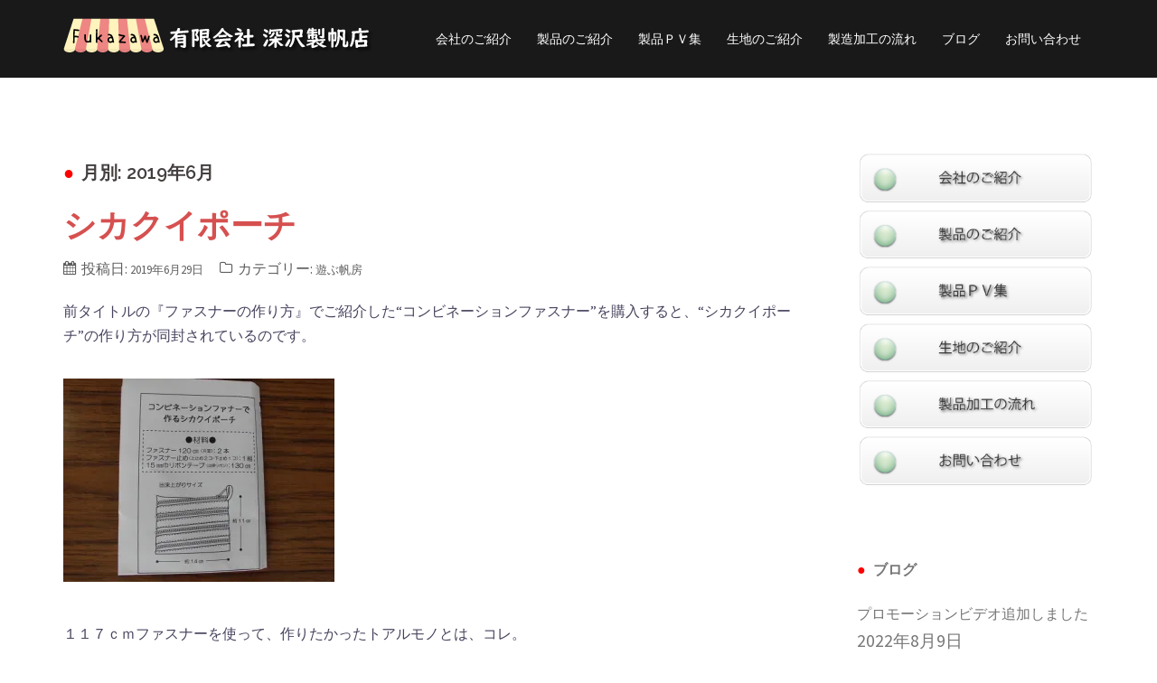

--- FILE ---
content_type: text/html; charset=UTF-8
request_url: https://tentya3.com/2019/06/
body_size: 16090
content:
<!DOCTYPE html>
<html lang="ja">
<head>
<meta charset="UTF-8">
<meta name="viewport" content="width=device-width, initial-scale=1">
<link rel="profile" href="http://gmpg.org/xfn/11">
<link rel="pingback" href="https://tentya3.com/xmlrpc.php">
	
<title>2019年6月 &#8211; 有限会社 深沢製帆店</title>
<link rel='dns-prefetch' href='//fonts.googleapis.com' />
<link rel='dns-prefetch' href='//s.w.org' />
<link rel='dns-prefetch' href='//i0.wp.com' />
<link rel='dns-prefetch' href='//i1.wp.com' />
<link rel='dns-prefetch' href='//i2.wp.com' />
<link rel="alternate" type="application/rss+xml" title="有限会社 深沢製帆店 &raquo; フィード" href="https://tentya3.com/feed/" />
<link rel="alternate" type="application/rss+xml" title="有限会社 深沢製帆店 &raquo; コメントフィード" href="https://tentya3.com/comments/feed/" />
		<script type="text/javascript">
			window._wpemojiSettings = {"baseUrl":"https:\/\/s.w.org\/images\/core\/emoji\/12.0.0-1\/72x72\/","ext":".png","svgUrl":"https:\/\/s.w.org\/images\/core\/emoji\/12.0.0-1\/svg\/","svgExt":".svg","source":{"concatemoji":"https:\/\/tentya3.com\/wp-includes\/js\/wp-emoji-release.min.js?ver=5.4.18"}};
			/*! This file is auto-generated */
			!function(e,a,t){var n,r,o,i=a.createElement("canvas"),p=i.getContext&&i.getContext("2d");function s(e,t){var a=String.fromCharCode;p.clearRect(0,0,i.width,i.height),p.fillText(a.apply(this,e),0,0);e=i.toDataURL();return p.clearRect(0,0,i.width,i.height),p.fillText(a.apply(this,t),0,0),e===i.toDataURL()}function c(e){var t=a.createElement("script");t.src=e,t.defer=t.type="text/javascript",a.getElementsByTagName("head")[0].appendChild(t)}for(o=Array("flag","emoji"),t.supports={everything:!0,everythingExceptFlag:!0},r=0;r<o.length;r++)t.supports[o[r]]=function(e){if(!p||!p.fillText)return!1;switch(p.textBaseline="top",p.font="600 32px Arial",e){case"flag":return s([127987,65039,8205,9895,65039],[127987,65039,8203,9895,65039])?!1:!s([55356,56826,55356,56819],[55356,56826,8203,55356,56819])&&!s([55356,57332,56128,56423,56128,56418,56128,56421,56128,56430,56128,56423,56128,56447],[55356,57332,8203,56128,56423,8203,56128,56418,8203,56128,56421,8203,56128,56430,8203,56128,56423,8203,56128,56447]);case"emoji":return!s([55357,56424,55356,57342,8205,55358,56605,8205,55357,56424,55356,57340],[55357,56424,55356,57342,8203,55358,56605,8203,55357,56424,55356,57340])}return!1}(o[r]),t.supports.everything=t.supports.everything&&t.supports[o[r]],"flag"!==o[r]&&(t.supports.everythingExceptFlag=t.supports.everythingExceptFlag&&t.supports[o[r]]);t.supports.everythingExceptFlag=t.supports.everythingExceptFlag&&!t.supports.flag,t.DOMReady=!1,t.readyCallback=function(){t.DOMReady=!0},t.supports.everything||(n=function(){t.readyCallback()},a.addEventListener?(a.addEventListener("DOMContentLoaded",n,!1),e.addEventListener("load",n,!1)):(e.attachEvent("onload",n),a.attachEvent("onreadystatechange",function(){"complete"===a.readyState&&t.readyCallback()})),(n=t.source||{}).concatemoji?c(n.concatemoji):n.wpemoji&&n.twemoji&&(c(n.twemoji),c(n.wpemoji)))}(window,document,window._wpemojiSettings);
		</script>
		<style type="text/css">
img.wp-smiley,
img.emoji {
	display: inline !important;
	border: none !important;
	box-shadow: none !important;
	height: 1em !important;
	width: 1em !important;
	margin: 0 .07em !important;
	vertical-align: -0.1em !important;
	background: none !important;
	padding: 0 !important;
}
</style>
	<link rel='stylesheet' id='sydney-bootstrap-css'  href='https://tentya3.com/wp-content/themes/sydney/css/bootstrap/bootstrap.min.css?ver=1' type='text/css' media='all' />
<link rel='stylesheet' id='wp-block-library-css'  href='https://tentya3.com/wp-includes/css/dist/block-library/style.min.css?ver=5.4.18' type='text/css' media='all' />
<style id='wp-block-library-inline-css' type='text/css'>
.has-text-align-justify{text-align:justify;}
</style>
<link rel='stylesheet' id='contact-form-7-css'  href='https://tentya3.com/wp-content/plugins/contact-form-7/includes/css/styles.css?ver=5.1.3' type='text/css' media='all' />
<link rel='stylesheet' id='sydney-fonts-css'  href='https://fonts.googleapis.com/css?family=Source+Sans+Pro%3A400%2C400italic%2C600%7CRaleway%3A400%2C500%2C600' type='text/css' media='all' />
<link rel='stylesheet' id='sydney-style-css'  href='https://tentya3.com/wp-content/themes/sydney/style.css?ver=20180710' type='text/css' media='all' />
<style id='sydney-style-inline-css' type='text/css'>
.site-header { background-color:rgba(0,0,0,0.9);}
.site-title { font-size:32px; }
.site-description { font-size:16px; }
#mainnav ul li a { font-size:14px; }
h1 { font-size:52px; }
h2 { font-size:24px; }
h3 { font-size:20px; }
h4 { font-size:25px; }
h5 { font-size:20px; }
h6 { font-size:18px; }
body { font-size:16px; }
.single .hentry .title-post { font-size:36px; }
.header-image { background-size:cover;}
.header-image { height:300px; }
.site-header.float-header { background-color:rgba(0,0,0,0.9);}
@media only screen and (max-width: 1024px) { .site-header { background-color:#000000;}}
.site-title a, .site-title a:hover { color:#ffffff}
.site-description { color:#ffffff}
#mainnav ul li a, #mainnav ul li::before { color:#ffffff}
#mainnav .sub-menu li a { color:#ffffff}
#mainnav .sub-menu li a { background:#1c1c1c}
.text-slider .maintitle, .text-slider .subtitle { color:#ffffff}
body { color:#47425d}
#secondary { background-color:#ffffff}
#secondary, #secondary a, #secondary .widget-title { color:#767676}
.footer-widgets { background-color:#bee5c6}
#sidebar-footer,#sidebar-footer a,.footer-widgets .widget-title { color:#333333}
.btn-menu { color:#ffffff}
#mainnav ul li a:hover { color:#d65050}
.site-footer { background-color:#000000}
.site-footer,.site-footer a { color:#666666}
.overlay { background-color:#000000}
.page-wrap { padding-top:83px;}
.page-wrap { padding-bottom:100px;}
@media only screen and (max-width: 1025px) {		
			.mobile-slide {
				display: block;
			}
			.slide-item {
				background-image: none !important;
			}
			.header-slider {
			}
			.slide-item {
				height: auto !important;
			}
			.slide-inner {
				min-height: initial;
			} 
		}
@media only screen and (max-width: 780px) { 
    	h1 { font-size: 32px;}
		h2 { font-size: 28px;}
		h3 { font-size: 22px;}
		h4 { font-size: 18px;}
		h5 { font-size: 16px;}
		h6 { font-size: 14px;}
    }

</style>
<link rel='stylesheet' id='sydney-font-awesome-css'  href='https://tentya3.com/wp-content/themes/sydney/fonts/font-awesome.min.css?ver=5.4.18' type='text/css' media='all' />
<!--[if lte IE 9]>
<link rel='stylesheet' id='sydney-ie9-css'  href='https://tentya3.com/wp-content/themes/sydney/css/ie9.css?ver=5.4.18' type='text/css' media='all' />
<![endif]-->
<link rel='stylesheet' id='jetpack_css-css'  href='https://tentya3.com/wp-content/plugins/jetpack/css/jetpack.css?ver=9.1.3' type='text/css' media='all' />
<script type='text/javascript' src='https://tentya3.com/wp-includes/js/jquery/jquery.js?ver=1.12.4-wp'></script>
<script type='text/javascript' src='https://tentya3.com/wp-includes/js/jquery/jquery-migrate.min.js?ver=1.4.1'></script>
<link rel='https://api.w.org/' href='https://tentya3.com/wp-json/' />
<link rel="EditURI" type="application/rsd+xml" title="RSD" href="https://tentya3.com/xmlrpc.php?rsd" />
<link rel="wlwmanifest" type="application/wlwmanifest+xml" href="https://tentya3.com/wp-includes/wlwmanifest.xml" /> 
<meta name="generator" content="WordPress 5.4.18" />
<meta name="generator" content="Site Kit by Google 1.30.0" /><!-- This site is powered by Tweet, Like, Plusone and Share Plugin - http://techxt.com/tweet-like-google-1-and-share-plugin-wordpress/ -->
		<meta property="og:type" content="article" />
		<meta property="og:title" content="有限会社 深沢製帆店" />
		<meta property="og:url" content="https://tentya3.com" />
		<meta property="og:description" content="静岡市清水区のつくるにつくすテント屋" />
		<meta property="og:site_name" content="有限会社 深沢製帆店" />
		<!--[if lt IE 9]>
	  <script src="//html5shim.googlecode.com/svn/trunk/html5.js"></script>
	<![endif]-->
			<style type="text/css">div.socialicons{float:left;display:block;margin-right: 10px;line-height: 1;padding-bottom:10px;}div.socialiconsv{line-height: 1;}div.socialiconsv p{line-height: 1;display:none;}div.socialicons p{margin-bottom: 0px !important;margin-top: 0px !important;padding-bottom: 0px !important;padding-top: 0px !important;}div.social4iv{background: none repeat scroll 0 0 #FFFFFF;border: 1px solid #aaa;border-radius: 3px 3px 3px 3px;box-shadow: 3px 3px 3px #DDDDDD;padding: 3px;position: fixed;text-align: center;top: 55px;width: 76px;display:none;}div.socialiconsv{padding-bottom: 5px;}</style>
<script type="text/javascript" src="https://platform.twitter.com/widgets.js"></script><script async defer crossorigin="anonymous" src="//connect.facebook.net/ja_JP/sdk.js#xfbml=1&version=v4.0"></script><script type="text/javascript" src="https://apis.google.com/js/plusone.js"></script><script type="text/javascript" src="https://platform.linkedin.com/in.js"></script><style type='text/css'>img#wpstats{display:none}</style>		<style type="text/css" id="wp-custom-css">
			


th{ 
	white-space:nowrap;
	text-align:center;
background-color:whitesmoke;}

td{text-align:left;}

table {
  border-collapse: collapse;
}
table th, table td {
 border: solid 1px #33cc66;

}

.entry-content h2{
color:#cc0000;
border-bottom: solid 4px #ff9999;

	width:90%;
}

.entry-content h2:after {
position: absolute;
content: " ";

border-bottom: solid 4px #cc0000;
display: block;
width:20%;
}


.entry-header h1{
	text-align:center;
background:#ff6666 ;
padding: 0.2em 0.5em;
color:white;

}

h3{
	margin-top:15px;
	margin-bottom:15px;
	padding-bottom:0;
}
 h3:before {
content: '\25CF';
color:#ff0000;
margin-right: 8px;
}

.text-box1 {
    padding: 0.5em 1em;
    margin-bottom:2em ;
	
    background: whitesmoke;
    border-left: #33cc66 double 7px 
}

span{
   font-size:1.2em;
}
.kakou-text{
float:right;
 width:350px;
	
	max-width:100%;
}

.entry-content p{
line-height: 30px;
padding: 0 10px;
}
 

.text-box2{
	padding: 0.5em 1em;
	
 margin-bottom:15px;
    border: double 5px #ffcb8a;
  
	
}

.text-box3:first-letter {
font-size: 1.5em;
color: #7172ac;
}
.gazou{
	text-align:center;
}

.gazou1{
	margin-top:10px;
 margin-left:10px;
}

.gazou2{
	
	height:100%;
	float:left;
 max-width:100%;
}

.gazou3{
	text-align:center;
	margin-bottom:25px;
}

.button{
	text-align:right;
}
.top_btn{
	position: relative;
    display: inline-block;
    font-weight: bold;
    padding: 0.25em 0.5em;
    text-decoration: none;
    color:red;
    background-color: white;
    transition: .4s;
	 
}

.top_btn:hover {
    background-color: red;
    color: white;
}
.btn{
  display: inline-block;
  max-width: 180px;
  text-align: center;
  border: 2px solid red;
  font-size: 16px;
  color: red;
  
  font-weight: bold;
  padding: 8px 16px;
  border-radius: 4px;
  transition: .4s;
}

.btn:hover {
  background-color: red;
  border-color: #ff9999;
  color: #FFF;
}

a:hover{
	color:skyblue;
}

.entry-content　li {
height:200px;
}


@media (max-width:767px){.hatome{display:none;}
	
}


.box1{
	height:100%;
}

.box2{
height:350px;
overflow:visible;
margin-bottom:10px;}

.box3{
	width:400px;
	height:100%;
	max-width:100%;
	margin-bottom:15px;
}

.box4{
	height:100%;
}
.box5{
	
	height:100%;
	max-width:100%;
}
.entry-content {
	overflow:hidden;}

@media (min-width:767px){.text-box2{margin-left:15px;}}

@media (min-width:767px){.box3{float:left;

	}}

@media (min-width:767px){.box3{height:400px

	}}


*, *:before, *:after {
	box-sizing: border-box;
}
.col_2{
	width: 100%;
	display: flex;
	display: -ms-flexbox; /* IE10 */
	flex-wrap: wrap;
	-ms-flex-wrap: wrap; /* IE10 */
}
.col_2 > div{
	width: 50%;
	padding: 10px;
}
@media screen and (max-width: 960px) {
	.col_2 > div{
		width: 100%;
	}
}		</style>
		</head>

<body class="archive date elementor-default">

	<div class="preloader">
	    <div class="spinner">
	        <div class="pre-bounce1"></div>
	        <div class="pre-bounce2"></div>
	    </div>
	</div>
	
<div id="page" class="hfeed site">
	<a class="skip-link screen-reader-text" href="#content">コンテンツへスキップ</a>

		
	<div class="header-clone"></div>

	
	<header id="masthead" class="site-header" role="banner">
		<div class="header-wrap">
            <div class="container">
                <div class="row">
				<div class="col-md-4 col-sm-8 col-xs-12">
		        					<a href="https://tentya3.com/" title="有限会社 深沢製帆店"><img class="site-logo" src="https://tentya3.com/wp-content/uploads/2019/02/logo.png" alt="有限会社 深沢製帆店" /></a>
		        				</div>
				<div class="col-md-8 col-sm-4 col-xs-12">
					<div class="btn-menu"></div>
					<nav id="mainnav" class="mainnav" role="navigation">
						<div class="menu-headernavigation-container"><ul id="menu-headernavigation" class="menu"><li id="menu-item-206" class="menu-item menu-item-type-post_type menu-item-object-page menu-item-206"><a href="https://tentya3.com/company/">会社のご紹介</a></li>
<li id="menu-item-205" class="menu-item menu-item-type-post_type menu-item-object-page menu-item-205"><a href="https://tentya3.com/product/">製品のご紹介</a></li>
<li id="menu-item-1525" class="menu-item menu-item-type-post_type menu-item-object-page menu-item-1525"><a href="https://tentya3.com/pvselect/">製品ＰＶ集</a></li>
<li id="menu-item-204" class="menu-item menu-item-type-post_type menu-item-object-page menu-item-204"><a href="https://tentya3.com/cloth/">生地のご紹介</a></li>
<li id="menu-item-215" class="menu-item menu-item-type-post_type menu-item-object-page menu-item-215"><a href="https://tentya3.com/flow/">製造加工の流れ</a></li>
<li id="menu-item-216" class="menu-item menu-item-type-post_type menu-item-object-page menu-item-216"><a href="https://tentya3.com/my-blog/">ブログ</a></li>
<li id="menu-item-214" class="menu-item menu-item-type-post_type menu-item-object-page menu-item-214"><a href="https://tentya3.com/contact/">お問い合わせ</a></li>
</ul></div>					</nav><!-- #site-navigation -->
				</div>
				</div>
			</div>
		</div>
	</header><!-- #masthead -->

	
	<div class="sydney-hero-area">
				<div class="header-image">
			<div class="overlay"></div>			<img class="header-inner" src="" width="1920" alt="有限会社 深沢製帆店" title="有限会社 深沢製帆店">
		</div>
		
			</div>

	
	<div id="content" class="page-wrap">
		<div class="container content-wrapper">
			<div class="row">	
	
	<div id="primary" class="content-area col-md-9 classic">

		
		<main id="main" class="post-wrap" role="main">

		
			<header class="page-header">
				<h3 class="archive-title">月別: 2019年6月</h3>			</header><!-- .page-header -->

			<div class="posts-layout">
			
				
<article id="post-1291" class="post-1291 post type-post status-publish format-standard hentry category-ajito">

	
	<header class="entry-header">
		<h2 class="title-post entry-title"><a href="https://tentya3.com/2019/06/29/%e3%82%b7%e3%82%ab%e3%82%af%e3%82%a4%e3%83%9d%e3%83%bc%e3%83%81/" rel="bookmark">シカクイポーチ</a></h2>
				<div class="meta-post">
			<span class="posted-on">投稿日: <a href="https://tentya3.com/2019/06/29/%e3%82%b7%e3%82%ab%e3%82%af%e3%82%a4%e3%83%9d%e3%83%bc%e3%83%81/" rel="bookmark"><time class="entry-date published" datetime="2019-06-29T15:09:06+09:00">2019年6月29日</time><time class="updated" datetime="2020-09-22T09:48:24+09:00">2020年9月22日</time></a></span><span class="byline"> <span class="author vcard"><a class="url fn n" href="https://tentya3.com/author/tent/">深沢</a></span></span><span class="cat-links">カテゴリー: <a href="https://tentya3.com/category/ajito/" rel="category tag">遊ぶ帆房</a></span>		</div><!-- .entry-meta -->
			</header><!-- .entry-header -->

	<div class="entry-post">
					<p>前タイトルの『ファスナーの作り方』でご紹介した“コンビネーションファスナー”を購入すると、“シカクイポーチ”の作り方が同封されているのです。</p>
<p><img class="alignnone size-medium wp-image-1288" src="https://i2.wp.com/tentya3.com/wp-content/uploads/2019/06/作り方.jpg?resize=300%2C225&#038;ssl=1" alt="" width="300" height="225" srcset="https://i2.wp.com/tentya3.com/wp-content/uploads/2019/06/作り方.jpg?resize=300%2C225&amp;ssl=1 300w, https://i2.wp.com/tentya3.com/wp-content/uploads/2019/06/作り方.jpg?resize=230%2C173&amp;ssl=1 230w, https://i2.wp.com/tentya3.com/wp-content/uploads/2019/06/作り方.jpg?resize=350%2C263&amp;ssl=1 350w, https://i2.wp.com/tentya3.com/wp-content/uploads/2019/06/作り方.jpg?w=461&amp;ssl=1 461w" sizes="(max-width: 300px) 100vw, 300px" data-recalc-dims="1" /></p>
<p>１１７ｃｍファスナーを使って、作りたかったトアルモノとは、コレ。</p>
<p>むしろ、コレを作りたくてコンビネーションファスナーを購入したと言っても過言ではないほど。</p>
<p>『手作りペンケース』を作った時、気に入ったペンケースがなかなか探せない云々と書かせていただいた気がしますが・・・</p>
<p>実は１つお気に入りのペンケースは持っているんですよ。自作とは別に。</p>
<p>『ＺＩＰＩＴのペンケース』</p>
<p><img class="alignnone size-medium wp-image-1292" src="https://i1.wp.com/tentya3.com/wp-content/uploads/2019/06/zipit.jpg?resize=300%2C225&#038;ssl=1" alt="" width="300" height="225" srcset="https://i1.wp.com/tentya3.com/wp-content/uploads/2019/06/zipit.jpg?resize=300%2C225&amp;ssl=1 300w, https://i1.wp.com/tentya3.com/wp-content/uploads/2019/06/zipit.jpg?resize=230%2C173&amp;ssl=1 230w, https://i1.wp.com/tentya3.com/wp-content/uploads/2019/06/zipit.jpg?resize=350%2C263&amp;ssl=1 350w, https://i1.wp.com/tentya3.com/wp-content/uploads/2019/06/zipit.jpg?w=461&amp;ssl=1 461w" sizes="(max-width: 300px) 100vw, 300px" data-recalc-dims="1" /></p>
<p>ファスナーの使い方が面白くてひと目ぼれして購入した、私物です。</p>
<p>白い歯はデザイン的に別加工してあるんですよ。凝ってますよね～。</p>
<p>&nbsp;</p>
<p>そして、先述の“シカクイポーチ”。</p>
<p>構造はＺＩＰＩＴのポーチと同じなんじゃないかと思い、どうしても作りたかった１品です。</p>
<p>シカクイポーチはファスナー同士を縫い合わせるのではなくて、ファスナーとリボンを縫い合わせていきます。</p>
<p>そして、出来たのがこちら！</p>
<p><img class="alignnone size-medium wp-image-1285" src="https://i2.wp.com/tentya3.com/wp-content/uploads/2019/06/恐竜.jpg?resize=300%2C225&#038;ssl=1" alt="" width="300" height="225" srcset="https://i2.wp.com/tentya3.com/wp-content/uploads/2019/06/恐竜.jpg?resize=300%2C225&amp;ssl=1 300w, https://i2.wp.com/tentya3.com/wp-content/uploads/2019/06/恐竜.jpg?resize=230%2C173&amp;ssl=1 230w, https://i2.wp.com/tentya3.com/wp-content/uploads/2019/06/恐竜.jpg?resize=350%2C263&amp;ssl=1 350w, https://i2.wp.com/tentya3.com/wp-content/uploads/2019/06/恐竜.jpg?w=461&amp;ssl=1 461w" sizes="(max-width: 300px) 100vw, 300px" data-recalc-dims="1" /></p>
<p>ファスナーを開くとこんな感じ。</p>
<p><img class="alignnone size-medium wp-image-1283" src="https://i2.wp.com/tentya3.com/wp-content/uploads/2019/06/トグロ.jpg?resize=300%2C225&#038;ssl=1" alt="" width="300" height="225" srcset="https://i2.wp.com/tentya3.com/wp-content/uploads/2019/06/トグロ.jpg?resize=300%2C225&amp;ssl=1 300w, https://i2.wp.com/tentya3.com/wp-content/uploads/2019/06/トグロ.jpg?resize=230%2C173&amp;ssl=1 230w, https://i2.wp.com/tentya3.com/wp-content/uploads/2019/06/トグロ.jpg?resize=350%2C263&amp;ssl=1 350w, https://i2.wp.com/tentya3.com/wp-content/uploads/2019/06/トグロ.jpg?w=461&amp;ssl=1 461w" sizes="(max-width: 300px) 100vw, 300px" data-recalc-dims="1" /></p>
<p>お、おもしろすぎる。</p>
<p>そして不思議だ。</p>
<p>&nbsp;</p>
<p>&nbsp;</p>
<p>&nbsp;</p>
<p>&nbsp;</p>
<p>&nbsp;</p>
<p>&nbsp;</p>
<p>&nbsp;</p>
		
			</div><!-- .entry-post -->

	<footer class="entry-footer">
			</footer><!-- .entry-footer -->
</article><!-- #post-## -->
			
				
<article id="post-1256" class="post-1256 post type-post status-publish format-standard hentry category-ajito">

	
	<header class="entry-header">
		<h2 class="title-post entry-title"><a href="https://tentya3.com/2019/06/22/%e3%83%95%e3%82%a1%e3%82%b9%e3%83%8a%e3%83%bc%e3%81%ae%e4%bd%9c%e3%82%8a%e6%96%b9/" rel="bookmark">ファスナーの作り方</a></h2>
				<div class="meta-post">
			<span class="posted-on">投稿日: <a href="https://tentya3.com/2019/06/22/%e3%83%95%e3%82%a1%e3%82%b9%e3%83%8a%e3%83%bc%e3%81%ae%e4%bd%9c%e3%82%8a%e6%96%b9/" rel="bookmark"><time class="entry-date published" datetime="2019-06-22T13:02:55+09:00">2019年6月22日</time><time class="updated" datetime="2020-09-22T09:48:36+09:00">2020年9月22日</time></a></span><span class="byline"> <span class="author vcard"><a class="url fn n" href="https://tentya3.com/author/tent/">深沢</a></span></span><span class="cat-links">カテゴリー: <a href="https://tentya3.com/category/ajito/" rel="category tag">遊ぶ帆房</a></span>		</div><!-- .entry-meta -->
			</header><!-- .entry-header -->

	<div class="entry-post">
					<p>前記事『手作りサコッシュ　習作２』で触れたファスナーのことを書きます。</p>
<p>使用したファスナーは『コンビネーションファスナー』というもので、ファスナーサイズは３号になります。</p>
<p>インターネット上の取扱店で購入しました。</p>
<p>１２０ｃｍ（片側のみ）で価格２００円／ケ程度です。</p>
<p>スラス（スライダー）は別売りで価格１００円／ケ程度です。</p>
<p><img class="alignnone size-medium wp-image-1257" src="https://i1.wp.com/tentya3.com/wp-content/uploads/2019/06/Ｆ１.jpg?resize=300%2C225&#038;ssl=1" alt="" width="300" height="225" srcset="https://i1.wp.com/tentya3.com/wp-content/uploads/2019/06/Ｆ１.jpg?resize=300%2C225&amp;ssl=1 300w, https://i1.wp.com/tentya3.com/wp-content/uploads/2019/06/Ｆ１.jpg?resize=230%2C173&amp;ssl=1 230w, https://i1.wp.com/tentya3.com/wp-content/uploads/2019/06/Ｆ１.jpg?resize=350%2C263&amp;ssl=1 350w, https://i1.wp.com/tentya3.com/wp-content/uploads/2019/06/Ｆ１.jpg?w=461&amp;ssl=1 461w" sizes="(max-width: 300px) 100vw, 300px" data-recalc-dims="1" /></p>
<p>&nbsp;</p>
<p>このファスナー、何が面白いかというとカラーバリエーションが豊富なので、ファスナーの色を片側ずつ変えることもできるし、スライダーだけ色を変えることもできるのでカスタマイズが自由です。</p>
<p>また、長さも１２０ｃｍ（片側のみ）あるので自分で比較的簡単に使いたい長さのファスナーが作れてしまいます。</p>
<p>１２０ｃｍから、２５ｃｍのファスナーなら、２本つくれる計算となります。</p>
<p>＊片側のみ１２０ｃｍｘ１本なので、ファスナー１本あたり同サイズを２本カットする必要があります。</p>
<p>＊両端に縫いしろとして１０～２０ｍｍ程度の余裕が必要です。</p>
<p>別売りのスライダーも必要になるので、１本あたりのコストは２００円／本となります。</p>
<p>規格サイズのファスナーは比較的安価で購入できるので、単色で決まったサイズなら、ファスナーとして完成しているものを購入した方がお得かもしれませんね。</p>
<p>&nbsp;</p>
<p>さて、今回私はトアルモノを作りたいので、１２０ｃｍのコンビネーションファスナー２ケとスライダー１ケを使って１１７ｃｍのファスナーを作ります。</p>
<p>手芸をやっていてもファスナーを作ることはあまりないかもしれませんので、作り方を簡単にご紹介します。</p>
<p>&nbsp;</p>
<p>ちなみに、当社（深沢製帆店）では使用するファスナーの種類は作るものによって毎回異なりますので、８号や１０号といったかなり大きいファスナーを１００ｍ巻で購入して、その都度必要な長さのファスナーを作っています。</p>
<p>私は事務方なのですが、（何故か？）ファスナーは何度も作っていますので、ファスナー作りは問題ナシなのでございます。</p>
<p>&nbsp;</p>
<p><strong>＜ファスナー作りに必要な工具類＞</strong></p>
<p>●<strong>ニッパー（１００均で購入）</strong></p>
<p><strong><img class="alignnone size-medium wp-image-1260" src="https://i0.wp.com/tentya3.com/wp-content/uploads/2019/06/Ｆ４.jpg?resize=300%2C225&#038;ssl=1" alt="" width="300" height="225" srcset="https://i0.wp.com/tentya3.com/wp-content/uploads/2019/06/Ｆ４.jpg?resize=300%2C225&amp;ssl=1 300w, https://i0.wp.com/tentya3.com/wp-content/uploads/2019/06/Ｆ４.jpg?resize=230%2C173&amp;ssl=1 230w, https://i0.wp.com/tentya3.com/wp-content/uploads/2019/06/Ｆ４.jpg?resize=350%2C263&amp;ssl=1 350w, https://i0.wp.com/tentya3.com/wp-content/uploads/2019/06/Ｆ４.jpg?w=461&amp;ssl=1 461w" sizes="(max-width: 300px) 100vw, 300px" data-recalc-dims="1" /></strong></p>
<p><strong>●はさみ（希望の長さに切る場合）</strong></p>
<p><strong>●ライター（ほつれ止めができるので便利）</strong></p>
<p>&nbsp;</p>
<p>では、はじめます。</p>
<p>テンテケテケテケテンテンテン～（３分クッキングのイメージ）</p>
<p><img class="alignnone size-medium wp-image-1258" src="https://i2.wp.com/tentya3.com/wp-content/uploads/2019/06/Ｆ２.jpg?resize=300%2C225&#038;ssl=1" alt="" width="300" height="225" srcset="https://i2.wp.com/tentya3.com/wp-content/uploads/2019/06/Ｆ２.jpg?resize=300%2C225&amp;ssl=1 300w, https://i2.wp.com/tentya3.com/wp-content/uploads/2019/06/Ｆ２.jpg?resize=230%2C173&amp;ssl=1 230w, https://i2.wp.com/tentya3.com/wp-content/uploads/2019/06/Ｆ２.jpg?resize=350%2C263&amp;ssl=1 350w, https://i2.wp.com/tentya3.com/wp-content/uploads/2019/06/Ｆ２.jpg?w=461&amp;ssl=1 461w" sizes="(max-width: 300px) 100vw, 300px" data-recalc-dims="1" />　<img class="alignnone size-medium wp-image-1259" src="https://i2.wp.com/tentya3.com/wp-content/uploads/2019/06/Ｆ３.jpg?resize=300%2C225&#038;ssl=1" alt="" width="300" height="225" srcset="https://i2.wp.com/tentya3.com/wp-content/uploads/2019/06/Ｆ３.jpg?resize=300%2C225&amp;ssl=1 300w, https://i2.wp.com/tentya3.com/wp-content/uploads/2019/06/Ｆ３.jpg?resize=230%2C173&amp;ssl=1 230w, https://i2.wp.com/tentya3.com/wp-content/uploads/2019/06/Ｆ３.jpg?resize=350%2C263&amp;ssl=1 350w, https://i2.wp.com/tentya3.com/wp-content/uploads/2019/06/Ｆ３.jpg?w=461&amp;ssl=1 461w" sizes="(max-width: 300px) 100vw, 300px" data-recalc-dims="1" /></p>
<p>今回は、黒とベージュの１２０ｃｍファスナーと赤（写真は黒ですがっ！！）のスライダーセットを使って作ります。</p>
<p>スライダーセットにはスライダー１ケ、上止め（Ｕ型）２ケ、下止め（Ｈ型）１ケが入っています。</p>
<p>（注意）上止め、下止めは非常に小さいので無くさないようにご注意下さい。</p>
<p>&nbsp;</p>
<p><strong>＜手順＞</strong></p>
<p><strong>①縫いしろ部分のムシ（ファスナーの歯）を取る</strong></p>
<p>ムシは瓢箪のような形をしています。</p>
<p>このファスナーの場合、瓢箪の上部分がニッパーで簡単に切れたので、ムシの上部分を切ってしまってから、下部分を削る感じで、表面・裏面ともに取りました。</p>
<p>縫いしろ部分は２ｃｍ位見ておけば十分かと思います。</p>
<p>（注意）ムシのカスが残っていると不具合がでるので、ムシはきれいに外しましょう。</p>
<p><img class="alignnone size-medium wp-image-1261" src="https://i1.wp.com/tentya3.com/wp-content/uploads/2019/06/Ｆ５.jpg?resize=300%2C225&#038;ssl=1" alt="" width="300" height="225" srcset="https://i1.wp.com/tentya3.com/wp-content/uploads/2019/06/Ｆ５.jpg?resize=300%2C225&amp;ssl=1 300w, https://i1.wp.com/tentya3.com/wp-content/uploads/2019/06/Ｆ５.jpg?resize=230%2C173&amp;ssl=1 230w, https://i1.wp.com/tentya3.com/wp-content/uploads/2019/06/Ｆ５.jpg?resize=350%2C263&amp;ssl=1 350w, https://i1.wp.com/tentya3.com/wp-content/uploads/2019/06/Ｆ５.jpg?w=461&amp;ssl=1 461w" sizes="(max-width: 300px) 100vw, 300px" data-recalc-dims="1" /> <img class="alignnone size-medium wp-image-1262" src="https://i1.wp.com/tentya3.com/wp-content/uploads/2019/06/Ｆ６.jpg?resize=300%2C225&#038;ssl=1" alt="" width="300" height="225" srcset="https://i1.wp.com/tentya3.com/wp-content/uploads/2019/06/Ｆ６.jpg?resize=300%2C225&amp;ssl=1 300w, https://i1.wp.com/tentya3.com/wp-content/uploads/2019/06/Ｆ６.jpg?resize=230%2C173&amp;ssl=1 230w, https://i1.wp.com/tentya3.com/wp-content/uploads/2019/06/Ｆ６.jpg?resize=350%2C263&amp;ssl=1 350w, https://i1.wp.com/tentya3.com/wp-content/uploads/2019/06/Ｆ６.jpg?w=461&amp;ssl=1 461w" sizes="(max-width: 300px) 100vw, 300px" data-recalc-dims="1" /> <img class="alignnone size-medium wp-image-1263" src="https://i0.wp.com/tentya3.com/wp-content/uploads/2019/06/Ｆ７.jpg?resize=300%2C225&#038;ssl=1" alt="" width="300" height="225" srcset="https://i0.wp.com/tentya3.com/wp-content/uploads/2019/06/Ｆ７.jpg?resize=300%2C225&amp;ssl=1 300w, https://i0.wp.com/tentya3.com/wp-content/uploads/2019/06/Ｆ７.jpg?resize=230%2C173&amp;ssl=1 230w, https://i0.wp.com/tentya3.com/wp-content/uploads/2019/06/Ｆ７.jpg?resize=350%2C263&amp;ssl=1 350w, https://i0.wp.com/tentya3.com/wp-content/uploads/2019/06/Ｆ７.jpg?w=461&amp;ssl=1 461w" sizes="(max-width: 300px) 100vw, 300px" data-recalc-dims="1" /> <img class="alignnone size-medium wp-image-1264" src="https://i2.wp.com/tentya3.com/wp-content/uploads/2019/06/Ｆ８.jpg?resize=300%2C225&#038;ssl=1" alt="" width="300" height="225" srcset="https://i2.wp.com/tentya3.com/wp-content/uploads/2019/06/Ｆ８.jpg?resize=300%2C225&amp;ssl=1 300w, https://i2.wp.com/tentya3.com/wp-content/uploads/2019/06/Ｆ８.jpg?resize=230%2C173&amp;ssl=1 230w, https://i2.wp.com/tentya3.com/wp-content/uploads/2019/06/Ｆ８.jpg?resize=350%2C263&amp;ssl=1 350w, https://i2.wp.com/tentya3.com/wp-content/uploads/2019/06/Ｆ８.jpg?w=461&amp;ssl=1 461w" sizes="(max-width: 300px) 100vw, 300px" data-recalc-dims="1" /></p>
<p><strong>②かみ合わせとなる、もう１方のファスナーも同様に行う</strong></p>
<p><img class="alignnone size-medium wp-image-1265" src="https://i0.wp.com/tentya3.com/wp-content/uploads/2019/06/Ｆ９.jpg?resize=300%2C225&#038;ssl=1" alt="" width="300" height="225" srcset="https://i0.wp.com/tentya3.com/wp-content/uploads/2019/06/Ｆ９.jpg?resize=300%2C225&amp;ssl=1 300w, https://i0.wp.com/tentya3.com/wp-content/uploads/2019/06/Ｆ９.jpg?resize=230%2C173&amp;ssl=1 230w, https://i0.wp.com/tentya3.com/wp-content/uploads/2019/06/Ｆ９.jpg?resize=350%2C263&amp;ssl=1 350w, https://i0.wp.com/tentya3.com/wp-content/uploads/2019/06/Ｆ９.jpg?w=461&amp;ssl=1 461w" sizes="(max-width: 300px) 100vw, 300px" data-recalc-dims="1" /></p>
<p><strong>③スライダーを通す</strong></p>
<p>（注意）歯のかみ合わせが、ムシ数個分ズレることがあります。ズレていたら、通し直しましょう。</p>
<p><img class="alignnone size-medium wp-image-1267" src="https://i0.wp.com/tentya3.com/wp-content/uploads/2019/06/Ｆ１１.jpg?resize=300%2C225&#038;ssl=1" alt="" width="300" height="225" srcset="https://i0.wp.com/tentya3.com/wp-content/uploads/2019/06/Ｆ１１.jpg?resize=300%2C225&amp;ssl=1 300w, https://i0.wp.com/tentya3.com/wp-content/uploads/2019/06/Ｆ１１.jpg?resize=230%2C173&amp;ssl=1 230w, https://i0.wp.com/tentya3.com/wp-content/uploads/2019/06/Ｆ１１.jpg?resize=350%2C263&amp;ssl=1 350w, https://i0.wp.com/tentya3.com/wp-content/uploads/2019/06/Ｆ１１.jpg?w=461&amp;ssl=1 461w" sizes="(max-width: 300px) 100vw, 300px" data-recalc-dims="1" />　<img class="alignnone size-medium wp-image-1268" src="https://i0.wp.com/tentya3.com/wp-content/uploads/2019/06/Ｆ１２.jpg?resize=300%2C225&#038;ssl=1" alt="" width="300" height="225" srcset="https://i0.wp.com/tentya3.com/wp-content/uploads/2019/06/Ｆ１２.jpg?resize=300%2C225&amp;ssl=1 300w, https://i0.wp.com/tentya3.com/wp-content/uploads/2019/06/Ｆ１２.jpg?resize=230%2C173&amp;ssl=1 230w, https://i0.wp.com/tentya3.com/wp-content/uploads/2019/06/Ｆ１２.jpg?resize=350%2C263&amp;ssl=1 350w, https://i0.wp.com/tentya3.com/wp-content/uploads/2019/06/Ｆ１２.jpg?w=461&amp;ssl=1 461w" sizes="(max-width: 300px) 100vw, 300px" data-recalc-dims="1" /></p>
<p><strong>④下止めをはめる</strong></p>
<p>スライダーが抜けないように、下止めを取付ます。</p>
<p>下止めはＨ型になっているので、布を挟みこむようにグッと止めます。</p>
<p>会社ではハンマーで叩いて止めますが、サイズが小さいのでニッパーでも締まりました（表面にキズはつきますが！）</p>
<p>（注意）ファスナーサイズが小さいこともあり、布を挟んだつもりでもずれやすいので注意しましょう。</p>
<p><img class="alignnone size-medium wp-image-1272" src="https://i1.wp.com/tentya3.com/wp-content/uploads/2019/06/Ｆ１６.jpg?resize=300%2C225&#038;ssl=1" alt="" width="300" height="225" srcset="https://i1.wp.com/tentya3.com/wp-content/uploads/2019/06/Ｆ１６.jpg?resize=300%2C225&amp;ssl=1 300w, https://i1.wp.com/tentya3.com/wp-content/uploads/2019/06/Ｆ１６.jpg?resize=230%2C173&amp;ssl=1 230w, https://i1.wp.com/tentya3.com/wp-content/uploads/2019/06/Ｆ１６.jpg?resize=350%2C263&amp;ssl=1 350w, https://i1.wp.com/tentya3.com/wp-content/uploads/2019/06/Ｆ１６.jpg?w=461&amp;ssl=1 461w" sizes="(max-width: 300px) 100vw, 300px" data-recalc-dims="1" /> <img class="alignnone size-medium wp-image-1273" src="https://i1.wp.com/tentya3.com/wp-content/uploads/2019/06/Ｆ１７.jpg?resize=300%2C225&#038;ssl=1" alt="" width="300" height="225" srcset="https://i1.wp.com/tentya3.com/wp-content/uploads/2019/06/Ｆ１７.jpg?resize=300%2C225&amp;ssl=1 300w, https://i1.wp.com/tentya3.com/wp-content/uploads/2019/06/Ｆ１７.jpg?resize=230%2C173&amp;ssl=1 230w, https://i1.wp.com/tentya3.com/wp-content/uploads/2019/06/Ｆ１７.jpg?resize=350%2C263&amp;ssl=1 350w, https://i1.wp.com/tentya3.com/wp-content/uploads/2019/06/Ｆ１７.jpg?w=461&amp;ssl=1 461w" sizes="(max-width: 300px) 100vw, 300px" data-recalc-dims="1" /> <img class="alignnone size-medium wp-image-1275" src="https://i0.wp.com/tentya3.com/wp-content/uploads/2019/06/Ｆ１９.jpg?resize=300%2C225&#038;ssl=1" alt="" width="300" height="225" srcset="https://i0.wp.com/tentya3.com/wp-content/uploads/2019/06/Ｆ１９.jpg?resize=300%2C225&amp;ssl=1 300w, https://i0.wp.com/tentya3.com/wp-content/uploads/2019/06/Ｆ１９.jpg?resize=230%2C173&amp;ssl=1 230w, https://i0.wp.com/tentya3.com/wp-content/uploads/2019/06/Ｆ１９.jpg?resize=350%2C263&amp;ssl=1 350w, https://i0.wp.com/tentya3.com/wp-content/uploads/2019/06/Ｆ１９.jpg?w=461&amp;ssl=1 461w" sizes="(max-width: 300px) 100vw, 300px" data-recalc-dims="1" /></p>
<p><strong>⑤上端部についても手順①→②を行う</strong></p>
<p><img class="alignnone size-medium wp-image-1277" src="https://i2.wp.com/tentya3.com/wp-content/uploads/2019/06/Ｆ２１.jpg?resize=300%2C225&#038;ssl=1" alt="" width="300" height="225" srcset="https://i2.wp.com/tentya3.com/wp-content/uploads/2019/06/Ｆ２１.jpg?resize=300%2C225&amp;ssl=1 300w, https://i2.wp.com/tentya3.com/wp-content/uploads/2019/06/Ｆ２１.jpg?resize=230%2C173&amp;ssl=1 230w, https://i2.wp.com/tentya3.com/wp-content/uploads/2019/06/Ｆ２１.jpg?resize=350%2C263&amp;ssl=1 350w, https://i2.wp.com/tentya3.com/wp-content/uploads/2019/06/Ｆ２１.jpg?w=461&amp;ssl=1 461w" sizes="(max-width: 300px) 100vw, 300px" data-recalc-dims="1" /></p>
<p><strong>⑥上止めをはめる</strong></p>
<p>上止めを左右１ケずつはめます。</p>
<p>ニッパーで器用につかんで、Ｕ字の口を布に挟み、でグッと締めます。</p>
<p>表面のキズを許容できる方は、表面に十字のキズをつけるイメージで、横方向＋縦方向からも締め付けるとかなり頑丈に締まります。</p>
<p><img class="alignnone size-medium wp-image-1276" src="https://i1.wp.com/tentya3.com/wp-content/uploads/2019/06/Ｆ２０.jpg?resize=300%2C225&#038;ssl=1" alt="" width="300" height="225" srcset="https://i1.wp.com/tentya3.com/wp-content/uploads/2019/06/Ｆ２０.jpg?resize=300%2C225&amp;ssl=1 300w, https://i1.wp.com/tentya3.com/wp-content/uploads/2019/06/Ｆ２０.jpg?resize=230%2C173&amp;ssl=1 230w, https://i1.wp.com/tentya3.com/wp-content/uploads/2019/06/Ｆ２０.jpg?resize=350%2C263&amp;ssl=1 350w, https://i1.wp.com/tentya3.com/wp-content/uploads/2019/06/Ｆ２０.jpg?w=461&amp;ssl=1 461w" sizes="(max-width: 300px) 100vw, 300px" data-recalc-dims="1" /> <img class="alignnone size-medium wp-image-1279" src="https://i0.wp.com/tentya3.com/wp-content/uploads/2019/06/Ｆ２３.jpg?resize=300%2C225&#038;ssl=1" alt="" width="300" height="225" srcset="https://i0.wp.com/tentya3.com/wp-content/uploads/2019/06/Ｆ２３.jpg?resize=300%2C225&amp;ssl=1 300w, https://i0.wp.com/tentya3.com/wp-content/uploads/2019/06/Ｆ２３.jpg?resize=230%2C173&amp;ssl=1 230w, https://i0.wp.com/tentya3.com/wp-content/uploads/2019/06/Ｆ２３.jpg?resize=350%2C263&amp;ssl=1 350w, https://i0.wp.com/tentya3.com/wp-content/uploads/2019/06/Ｆ２３.jpg?w=461&amp;ssl=1 461w" sizes="(max-width: 300px) 100vw, 300px" data-recalc-dims="1" /> <img class="alignnone size-medium wp-image-1278" src="https://i0.wp.com/tentya3.com/wp-content/uploads/2019/06/Ｆ２２.jpg?resize=300%2C225&#038;ssl=1" alt="" width="300" height="225" srcset="https://i0.wp.com/tentya3.com/wp-content/uploads/2019/06/Ｆ２２.jpg?resize=300%2C225&amp;ssl=1 300w, https://i0.wp.com/tentya3.com/wp-content/uploads/2019/06/Ｆ２２.jpg?resize=230%2C173&amp;ssl=1 230w, https://i0.wp.com/tentya3.com/wp-content/uploads/2019/06/Ｆ２２.jpg?resize=350%2C263&amp;ssl=1 350w, https://i0.wp.com/tentya3.com/wp-content/uploads/2019/06/Ｆ２２.jpg?w=461&amp;ssl=1 461w" sizes="(max-width: 300px) 100vw, 300px" data-recalc-dims="1" /></p>
<p><strong>⑦完成</strong></p>
<p><img class="alignnone size-medium wp-image-1280" src="https://i1.wp.com/tentya3.com/wp-content/uploads/2019/06/Ｆ２４.jpg?resize=300%2C225&#038;ssl=1" alt="" width="300" height="225" srcset="https://i1.wp.com/tentya3.com/wp-content/uploads/2019/06/Ｆ２４.jpg?resize=300%2C225&amp;ssl=1 300w, https://i1.wp.com/tentya3.com/wp-content/uploads/2019/06/Ｆ２４.jpg?resize=230%2C173&amp;ssl=1 230w, https://i1.wp.com/tentya3.com/wp-content/uploads/2019/06/Ｆ２４.jpg?resize=350%2C263&amp;ssl=1 350w, https://i1.wp.com/tentya3.com/wp-content/uploads/2019/06/Ｆ２４.jpg?w=461&amp;ssl=1 461w" sizes="(max-width: 300px) 100vw, 300px" data-recalc-dims="1" /></p>
<p>ファスナーのテープ部はポリエステルなので、ライターでほんの少しだけあぶればほつれが溶けて綺麗になります。</p>
<p>ムシを取る前に処理しておけば、より扱いやすいです。</p>
<p>既成品だとピンキングはさみで山型にほつれ止めがしてあったりします。</p>
<p>（注意）ライターの取扱には十分ご注意下さい。</p>
<p>&nbsp;</p>
<p>このファスナーで何を作ったか気になる皆さま（誰か読んでくれているのかしら？）の為に、次回の予告。</p>
<p>じゃじゃん！</p>
<p><img class="alignnone size-medium wp-image-1284" src="https://i2.wp.com/tentya3.com/wp-content/uploads/2019/06/ファスポーチ.jpg?resize=300%2C225&#038;ssl=1" alt="" width="300" height="225" srcset="https://i2.wp.com/tentya3.com/wp-content/uploads/2019/06/ファスポーチ.jpg?resize=300%2C225&amp;ssl=1 300w, https://i2.wp.com/tentya3.com/wp-content/uploads/2019/06/ファスポーチ.jpg?resize=230%2C173&amp;ssl=1 230w, https://i2.wp.com/tentya3.com/wp-content/uploads/2019/06/ファスポーチ.jpg?resize=350%2C263&amp;ssl=1 350w, https://i2.wp.com/tentya3.com/wp-content/uploads/2019/06/ファスポーチ.jpg?w=461&amp;ssl=1 461w" sizes="(max-width: 300px) 100vw, 300px" data-recalc-dims="1" /></p>
<p>乞う、ご期待！！</p>
<p>&nbsp;</p>
<p>&nbsp;</p>
<p>&nbsp;</p>
<p>&nbsp;</p>
<p>&nbsp;</p>
<p>&nbsp;</p>
		
			</div><!-- .entry-post -->

	<footer class="entry-footer">
			</footer><!-- .entry-footer -->
</article><!-- #post-## -->
			
				
<article id="post-1227" class="post-1227 post type-post status-publish format-standard hentry category-ajito">

	
	<header class="entry-header">
		<h2 class="title-post entry-title"><a href="https://tentya3.com/2019/06/15/%e6%89%8b%e4%bd%9c%e3%82%8a%e3%82%b5%e3%82%b3%e3%83%83%e3%82%b7%e3%83%a5%e3%80%80%e7%bf%92%e4%bd%9c%ef%bc%92/" rel="bookmark">手作りサコッシュ　習作２</a></h2>
				<div class="meta-post">
			<span class="posted-on">投稿日: <a href="https://tentya3.com/2019/06/15/%e6%89%8b%e4%bd%9c%e3%82%8a%e3%82%b5%e3%82%b3%e3%83%83%e3%82%b7%e3%83%a5%e3%80%80%e7%bf%92%e4%bd%9c%ef%bc%92/" rel="bookmark"><time class="entry-date published" datetime="2019-06-15T12:22:08+09:00">2019年6月15日</time><time class="updated" datetime="2020-09-22T09:48:46+09:00">2020年9月22日</time></a></span><span class="byline"> <span class="author vcard"><a class="url fn n" href="https://tentya3.com/author/tent/">深沢</a></span></span><span class="cat-links">カテゴリー: <a href="https://tentya3.com/category/ajito/" rel="category tag">遊ぶ帆房</a></span>		</div><!-- .entry-meta -->
			</header><!-- .entry-header -->

	<div class="entry-post">
					<p>習作１をおさらいしつつ・・・</p>
<p>出来ました！</p>
<p><img class="alignnone size-medium wp-image-1223" src="https://i2.wp.com/tentya3.com/wp-content/uploads/2019/06/サコ虫１.jpg?resize=300%2C225&#038;ssl=1" alt="" width="300" height="225" srcset="https://i2.wp.com/tentya3.com/wp-content/uploads/2019/06/サコ虫１.jpg?resize=300%2C225&amp;ssl=1 300w, https://i2.wp.com/tentya3.com/wp-content/uploads/2019/06/サコ虫１.jpg?resize=230%2C173&amp;ssl=1 230w, https://i2.wp.com/tentya3.com/wp-content/uploads/2019/06/サコ虫１.jpg?resize=350%2C263&amp;ssl=1 350w, https://i2.wp.com/tentya3.com/wp-content/uploads/2019/06/サコ虫１.jpg?w=461&amp;ssl=1 461w" sizes="(max-width: 300px) 100vw, 300px" data-recalc-dims="1" /></p>
<p><img class="alignnone size-medium wp-image-1224" src="https://i2.wp.com/tentya3.com/wp-content/uploads/2019/06/サコ虫２.jpg?resize=300%2C225&#038;ssl=1" alt="" width="300" height="225" srcset="https://i2.wp.com/tentya3.com/wp-content/uploads/2019/06/サコ虫２.jpg?resize=300%2C225&amp;ssl=1 300w, https://i2.wp.com/tentya3.com/wp-content/uploads/2019/06/サコ虫２.jpg?resize=230%2C173&amp;ssl=1 230w, https://i2.wp.com/tentya3.com/wp-content/uploads/2019/06/サコ虫２.jpg?resize=350%2C263&amp;ssl=1 350w, https://i2.wp.com/tentya3.com/wp-content/uploads/2019/06/サコ虫２.jpg?w=461&amp;ssl=1 461w" sizes="(max-width: 300px) 100vw, 300px" data-recalc-dims="1" /></p>
<p>習作１同様、こちらも手前のポケットはラミネート生地使っています。</p>
<p>&nbsp;</p>
<p>ラミネート生地の絵柄を昆虫にしたので、アクティブ感を出すためにファスナーにはちょっとこだわりました。</p>
<p>写真では見えづらいですが、黄緑色のファスナーで、スラス（ファスナー開閉用のつまみ金具）は黒色にしてファスナーとスラスの色を変えています。</p>
<p>このファスナーはなかなか面白いので、別記事として後日アップしますね。</p>
<p>スラスが少し小めだったので、開閉しやすい用に革ひもも付けてみました♪</p>
<p>&nbsp;</p>
<p>ファスナーは２３ｃｍを使っていますので、</p>
<p>サコッシュの仕上がり寸法は２３０ｍｍＷｘ１９０ｍｍＨ位です。</p>
<p>習作１と習作２を並べるとこんな感じです（下写真）</p>
<p><img class="alignnone size-medium wp-image-1225" src="https://i1.wp.com/tentya3.com/wp-content/uploads/2019/06/サコ２ショット.jpg?resize=300%2C225&#038;ssl=1" alt="" width="300" height="225" srcset="https://i1.wp.com/tentya3.com/wp-content/uploads/2019/06/サコ２ショット.jpg?resize=300%2C225&amp;ssl=1 300w, https://i1.wp.com/tentya3.com/wp-content/uploads/2019/06/サコ２ショット.jpg?resize=230%2C173&amp;ssl=1 230w, https://i1.wp.com/tentya3.com/wp-content/uploads/2019/06/サコ２ショット.jpg?resize=350%2C263&amp;ssl=1 350w, https://i1.wp.com/tentya3.com/wp-content/uploads/2019/06/サコ２ショット.jpg?w=461&amp;ssl=1 461w" sizes="(max-width: 300px) 100vw, 300px" data-recalc-dims="1" /></p>
<p>横幅３ｃｍ位しか違わないのに、印象がかなり変わりました。</p>
<p>&nbsp;</p>
<p>ちなみに、ショルダー紐は１０ｍｍ巾ＰＰベルトの既成品です。</p>
<p>ナスカン（先端のフック）までついていて３５０円位です。</p>
<p>ショルダーのフックは、サコッシュの両端飛び出した耳にハトメを打って引掛けてあります。</p>
<p>&nbsp;</p>
<p>サコッシュは大きさとか、ポケットの数とか、ポケットの場所等、使い勝手や好みによって色々なバリエーションが出来そうなので、ミシン技術習練の為にも他のタイプも作ってみようと思っています。</p>
<p>&nbsp;</p>
<p>＜生地のご紹介＞</p>
<p>写真が暗いですが、無地の生地は日除け用生地『サンブレラ』を使っています。</p>
<p>『サンブレラ』はマリン関係（ヨットのカバー等）で好まれることが多く、色褪せに強い生地です。</p>
<p>コットン調の風合いでとても高級感のある生地です。</p>
<p>&nbsp;</p>
<p>&nbsp;</p>
		
			</div><!-- .entry-post -->

	<footer class="entry-footer">
			</footer><!-- .entry-footer -->
</article><!-- #post-## -->
			
				
<article id="post-1219" class="post-1219 post type-post status-publish format-standard hentry category-ajito">

	
	<header class="entry-header">
		<h2 class="title-post entry-title"><a href="https://tentya3.com/2019/06/11/%e6%89%8b%e4%bd%9c%e3%82%8a%e3%82%b5%e3%82%b3%e3%83%83%e3%82%b7%e3%83%a5%e3%80%80%e7%bf%92%e4%bd%9c%ef%bc%91/" rel="bookmark">手作りサコッシュ　習作１</a></h2>
				<div class="meta-post">
			<span class="posted-on">投稿日: <a href="https://tentya3.com/2019/06/11/%e6%89%8b%e4%bd%9c%e3%82%8a%e3%82%b5%e3%82%b3%e3%83%83%e3%82%b7%e3%83%a5%e3%80%80%e7%bf%92%e4%bd%9c%ef%bc%91/" rel="bookmark"><time class="entry-date published" datetime="2019-06-11T18:00:13+09:00">2019年6月11日</time><time class="updated" datetime="2020-09-22T09:41:58+09:00">2020年9月22日</time></a></span><span class="byline"> <span class="author vcard"><a class="url fn n" href="https://tentya3.com/author/tent/">深沢</a></span></span><span class="cat-links">カテゴリー: <a href="https://tentya3.com/category/ajito/" rel="category tag">遊ぶ帆房</a></span>		</div><!-- .entry-meta -->
			</header><!-- .entry-header -->

	<div class="entry-post">
					<p>では、サコッシュ作ります！</p>
<p>・・・はて？サコッシュってどうやって作るんだ？？</p>
<p>日除け用生地使いたいから裏地付が良いけれど、</p>
<p>何か所かポケットも欲しいよね～。</p>
<p>ペンケースと同じ作り方で良い気がするけど、</p>
<p>ポケットはどうなるんだろ？？</p>
<p>・・・</p>
<p>頭でイメージするだけではいまいちわからないから、</p>
<p>とりあえずやってみましょ。</p>
<p>・・・</p>
<p><img class="alignnone size-medium wp-image-1221" src="https://i1.wp.com/tentya3.com/wp-content/uploads/2019/06/サコペ１.jpg?resize=300%2C225&#038;ssl=1" alt="" width="300" height="225" srcset="https://i1.wp.com/tentya3.com/wp-content/uploads/2019/06/サコペ１.jpg?resize=300%2C225&amp;ssl=1 300w, https://i1.wp.com/tentya3.com/wp-content/uploads/2019/06/サコペ１.jpg?resize=230%2C173&amp;ssl=1 230w, https://i1.wp.com/tentya3.com/wp-content/uploads/2019/06/サコペ１.jpg?resize=350%2C263&amp;ssl=1 350w, https://i1.wp.com/tentya3.com/wp-content/uploads/2019/06/サコペ１.jpg?w=461&amp;ssl=1 461w" sizes="(max-width: 300px) 100vw, 300px" data-recalc-dims="1" /></p>
<p>出来ましたっ！</p>
<p>なかなかかわゆく出来ました！</p>
<p>裏地付のポケット２つ作るのは頭がクラクラしそうでしたので</p>
<p>手前のポケットはラミネート生地使ってみました（裏地無し）。</p>
<p>ラミネート生地は、切りっぱなしでも糸がほつれてこないし</p>
<p>扱いが楽です。</p>
<p><img class="alignnone size-medium wp-image-1222" src="https://i1.wp.com/tentya3.com/wp-content/uploads/2019/06/サコペ２.jpg?resize=300%2C225&#038;ssl=1" alt="" width="300" height="225" srcset="https://i1.wp.com/tentya3.com/wp-content/uploads/2019/06/サコペ２.jpg?resize=300%2C225&amp;ssl=1 300w, https://i1.wp.com/tentya3.com/wp-content/uploads/2019/06/サコペ２.jpg?resize=230%2C173&amp;ssl=1 230w, https://i1.wp.com/tentya3.com/wp-content/uploads/2019/06/サコペ２.jpg?resize=350%2C263&amp;ssl=1 350w, https://i1.wp.com/tentya3.com/wp-content/uploads/2019/06/サコペ２.jpg?w=461&amp;ssl=1 461w" sizes="(max-width: 300px) 100vw, 300px" data-recalc-dims="1" /></p>
<p>フアスナー付きのポケットが２つと、真ん中にもポケットあります。</p>
<p>黒い生地は日除け用生地の端材（おそらく、サンブレラ）使用してます♪</p>
<p>上手くできるかわからなかったので、</p>
<p>手持ちの２０ｃｍファスナーで可能なサイズで作ってみました。</p>
<p>仕上がり外寸法で１９０ｍｍＨｘ２００ｍｍＷ位です。</p>
<p>作り方忘れないうちに、もう１つ作っておさらいします。</p>
<p>&nbsp;</p>
<p>&nbsp;</p>
		
			</div><!-- .entry-post -->

	<footer class="entry-footer">
			</footer><!-- .entry-footer -->
</article><!-- #post-## -->
			
				
<article id="post-1210" class="post-1210 post type-post status-publish format-standard hentry category-ajito">

	
	<header class="entry-header">
		<h2 class="title-post entry-title"><a href="https://tentya3.com/2019/06/08/%e5%b8%86%e6%88%bf%e8%aa%95%e7%94%9f/" rel="bookmark">帆房誕生</a></h2>
				<div class="meta-post">
			<span class="posted-on">投稿日: <a href="https://tentya3.com/2019/06/08/%e5%b8%86%e6%88%bf%e8%aa%95%e7%94%9f/" rel="bookmark"><time class="entry-date published" datetime="2019-06-08T17:54:06+09:00">2019年6月8日</time><time class="updated" datetime="2020-09-22T09:42:15+09:00">2020年9月22日</time></a></span><span class="byline"> <span class="author vcard"><a class="url fn n" href="https://tentya3.com/author/tent/">深沢</a></span></span><span class="cat-links">カテゴリー: <a href="https://tentya3.com/category/ajito/" rel="category tag">遊ぶ帆房</a></span>		</div><!-- .entry-meta -->
			</header><!-- .entry-header -->

	<div class="entry-post">
					<p>手作りペンケース思いのほか評判が良くて・・・</p>
<p>自宅の手芸部屋を『帆房』と名付けてみました。</p>
<p>さて、次は何つくりましょうか。</p>
<p>（悩）</p>
<p>サコッシュがいいと思うんですよ～</p>
<p>でも、マイ・サコッシュは持ってるんですよね～</p>
<p>お気に入りのマイ・サコッシュはポーチに少しだけ手を加えたものです。</p>
<p><img class="alignnone size-medium wp-image-1213" src="https://i0.wp.com/tentya3.com/wp-content/uploads/2019/06/マイコサ１.jpg?resize=300%2C225&#038;ssl=1" alt="" width="300" height="225" srcset="https://i0.wp.com/tentya3.com/wp-content/uploads/2019/06/マイコサ１.jpg?resize=300%2C225&amp;ssl=1 300w, https://i0.wp.com/tentya3.com/wp-content/uploads/2019/06/マイコサ１.jpg?resize=230%2C173&amp;ssl=1 230w, https://i0.wp.com/tentya3.com/wp-content/uploads/2019/06/マイコサ１.jpg?resize=350%2C263&amp;ssl=1 350w, https://i0.wp.com/tentya3.com/wp-content/uploads/2019/06/マイコサ１.jpg?w=461&amp;ssl=1 461w" sizes="(max-width: 300px) 100vw, 300px" data-recalc-dims="1" /></p>
<p>静岡市内の三保原屋ＬＯＦＴ店さんでひとめぼれしたポーチ。</p>
<p>ポーチにしておくのが勿体なくて。</p>
<p><img class="alignnone size-medium wp-image-1214" src="https://i2.wp.com/tentya3.com/wp-content/uploads/2019/06/マイコサ２.jpg?resize=300%2C225&#038;ssl=1" alt="" width="300" height="225" srcset="https://i2.wp.com/tentya3.com/wp-content/uploads/2019/06/マイコサ２.jpg?resize=300%2C225&amp;ssl=1 300w, https://i2.wp.com/tentya3.com/wp-content/uploads/2019/06/マイコサ２.jpg?resize=230%2C173&amp;ssl=1 230w, https://i2.wp.com/tentya3.com/wp-content/uploads/2019/06/マイコサ２.jpg?resize=350%2C263&amp;ssl=1 350w, https://i2.wp.com/tentya3.com/wp-content/uploads/2019/06/マイコサ２.jpg?w=461&amp;ssl=1 461w" sizes="(max-width: 300px) 100vw, 300px" data-recalc-dims="1" /></p>
<p>Ｄカン縫いつけてみました。</p>
<p>ひたすら針でチクチクと。</p>
<p><img class="alignnone size-medium wp-image-1215" src="https://i2.wp.com/tentya3.com/wp-content/uploads/2019/06/マイコサ３.jpg?resize=300%2C225&#038;ssl=1" alt="" width="300" height="225" srcset="https://i2.wp.com/tentya3.com/wp-content/uploads/2019/06/マイコサ３.jpg?resize=300%2C225&amp;ssl=1 300w, https://i2.wp.com/tentya3.com/wp-content/uploads/2019/06/マイコサ３.jpg?resize=230%2C173&amp;ssl=1 230w, https://i2.wp.com/tentya3.com/wp-content/uploads/2019/06/マイコサ３.jpg?resize=350%2C263&amp;ssl=1 350w, https://i2.wp.com/tentya3.com/wp-content/uploads/2019/06/マイコサ３.jpg?w=461&amp;ssl=1 461w" sizes="(max-width: 300px) 100vw, 300px" data-recalc-dims="1" /></p>
<p>Ｄカンにショルダー紐を通せば、</p>
<p>マイ・サコッシュ完成！</p>
<p>&nbsp;</p>
<p>これはこれで完璧ですが、</p>
<p>せっかくなので、日除け生地の端材を使って帆房でも作ってみますよ！</p>
<p>&nbsp;</p>
<p>&nbsp;</p>
		
			</div><!-- .entry-post -->

	<footer class="entry-footer">
			</footer><!-- .entry-footer -->
</article><!-- #post-## -->
			
				
<article id="post-1206" class="post-1206 post type-post status-publish format-standard hentry category-tubuyaki">

	
	<header class="entry-header">
		<h2 class="title-post entry-title"><a href="https://tentya3.com/2019/06/01/%e5%a4%8f%e3%81%8c%e6%9d%a5%e3%82%8b/" rel="bookmark">夏が来る</a></h2>
				<div class="meta-post">
			<span class="posted-on">投稿日: <a href="https://tentya3.com/2019/06/01/%e5%a4%8f%e3%81%8c%e6%9d%a5%e3%82%8b/" rel="bookmark"><time class="entry-date published" datetime="2019-06-01T14:48:53+09:00">2019年6月1日</time><time class="updated" datetime="2020-09-22T09:42:36+09:00">2020年9月22日</time></a></span><span class="byline"> <span class="author vcard"><a class="url fn n" href="https://tentya3.com/author/tent/">深沢</a></span></span><span class="cat-links">カテゴリー: <a href="https://tentya3.com/category/tubuyaki/" rel="category tag">つぶやき</a></span>		</div><!-- .entry-meta -->
			</header><!-- .entry-header -->

	<div class="entry-post">
					<p>６月になりました。</p>
<p>いや～、連日暑いですね。</p>
<p>暑いのが嫌なんていっているのは年をとったせいでしょうか？</p>
<p>昨日のネットニュースにこんな清々しい短歌が掲載されていました。</p>
<p>&nbsp;</p>
<p>鳥取の女子高校生の詠んだ短歌</p>
<p><em><strong>干からびたカエルをよけてすすみゆくばいばい、わたしは夏をのりきる</strong></em></p>
<p>&nbsp;</p>
<p>１０代のキラキラ感満載。夏に絶対負けない勢いが素晴らしいです！</p>
<p>干からびたカエル側にならないように気を付けないとっ。もう遅いか？</p>
<p>&nbsp;</p>
<p>夏の短歌では、これも好き。</p>
<p><em><strong>トーストの焼きあがりよく我が部屋の空気のようよう夏になりゆく</strong></em></p>
<p>言わずと知れた、俵万智さんの作品です。</p>
<p>暑さではない夏がたのしい。</p>
<p>&nbsp;</p>
<p>深沢製帆店からの夏のおすすめアイテムはオーニングです。</p>
<p><img class="alignnone size-medium wp-image-1230" src="https://i2.wp.com/tentya3.com/wp-content/uploads/2019/06/オーニング.jpg?resize=300%2C225&#038;ssl=1" alt="" width="300" height="225" srcset="https://i2.wp.com/tentya3.com/wp-content/uploads/2019/06/オーニング.jpg?resize=300%2C225&amp;ssl=1 300w, https://i2.wp.com/tentya3.com/wp-content/uploads/2019/06/オーニング.jpg?resize=230%2C173&amp;ssl=1 230w, https://i2.wp.com/tentya3.com/wp-content/uploads/2019/06/オーニング.jpg?resize=350%2C263&amp;ssl=1 350w, https://i2.wp.com/tentya3.com/wp-content/uploads/2019/06/オーニング.jpg?w=461&amp;ssl=1 461w" sizes="(max-width: 300px) 100vw, 300px" data-recalc-dims="1" /></p>
<p>事業所様でしたら、エアコンの効きをよくするためにエアコン回りの間仕切りカーテンもおすすめです！</p>
<p>&nbsp;</p>
<p>トレンドの「かぶる日傘」は今のところ、</p>
<p>当社での取り扱い予定がございませんので掲載できませんが、</p>
<p>生地の性能はどんどん上がっていますので、遮熱効果は期待できるのでは？と思っています。</p>
<p>実際に使ってみたら案外やみつきになるかも？</p>
<p>今でしたら確実に注目の的ですし。</p>
<p>&nbsp;</p>
<p>&nbsp;</p>
		
			</div><!-- .entry-post -->

	<footer class="entry-footer">
			</footer><!-- .entry-footer -->
</article><!-- #post-## -->
						</div>
			
			

		
		</main><!-- #main -->
	</div><!-- #primary -->

	

<div id="secondary" class="widget-area col-md-3" role="complementary">
	<aside id="custom_html-2" class="widget_text widget widget_custom_html"><div class="textwidget custom-html-widget"><a href="https://tentya3.com/company/"><img src="https://i0.wp.com/tentya3.com/wp-content/uploads/png/company3.png?w=1170&#038;ssl=1" alt="深沢製帆店 会社のご紹介" data-recalc-dims="1"></a><br>
<a href="https://tentya3.com/product/"><img src="https://i0.wp.com/tentya3.com/wp-content/uploads/png/product2.png?w=1170&#038;ssl=1" alt="深沢製帆店 製品のご紹介" data-recalc-dims="1"></a><br>
<a href="https://tentya3.com/pvselect/"><img src="https://i0.wp.com/tentya3.com/wp-content/uploads/2024/02/seihinpv.png?w=1170&#038;ssl=1" alt="深沢製帆店 製品ＰＶ集" data-recalc-dims="1"></a><br>
<a href="https://tentya3.com/cloth/"><img src="https://i1.wp.com/tentya3.com/wp-content/uploads/png/cloth.png?w=1170&#038;ssl=1" alt="深沢製帆店 生地のご紹介" data-recalc-dims="1"></a><br>
<a href="https://tentya3.com/flow/"><img src="https://i1.wp.com/tentya3.com/wp-content/uploads/png/flow.png?w=1170&#038;ssl=1"  alt="深沢製帆店 製造加工の流れ" data-recalc-dims="1"></a><br>
<a href="https://tentya3.com/contact/"><img src="https://i2.wp.com/tentya3.com/wp-content/uploads/png/contact.png?w=1170&#038;ssl=1" alt="深沢製帆店 お問い合わせ" data-recalc-dims="1"></a><br>
</div></aside>		<aside id="recent-posts-2" class="widget widget_recent_entries">		<h3 class="widget-title">ブログ</h3>		<ul>
											<li>
					<a href="https://tentya3.com/2022/08/09/%e3%83%97%e3%83%ad%e3%83%a2%e3%83%bc%e3%82%b7%e3%83%a7%e3%83%b3%e3%83%93%e3%83%87%e3%82%aa%e8%bf%bd%e5%8a%a0%e3%81%97%e3%81%be%e3%81%97%e3%81%9f/">プロモーションビデオ追加しました</a>
											<span class="post-date">2022年8月9日</span>
									</li>
											<li>
					<a href="https://tentya3.com/2022/08/08/%e5%a4%8f%e4%bc%91%e3%81%bf%e3%81%ae%e3%81%8a%e7%9f%a5%e3%82%89%e3%81%9b/">夏休みのお知らせ</a>
											<span class="post-date">2022年8月8日</span>
									</li>
											<li>
					<a href="https://tentya3.com/2022/04/23/%e8%87%aa%e7%94%b1%e3%81%ae%e5%a5%b3%e7%a5%9e%e3%81%a8%e3%83%8f%e3%83%b3%e3%83%90%e3%83%bc%e3%82%ac%e3%83%bc/">自由の女神とハンバーガー</a>
											<span class="post-date">2022年4月23日</span>
									</li>
											<li>
					<a href="https://tentya3.com/2022/04/04/%e3%81%8c%e3%81%be%e5%8f%a3%e9%87%91%e5%85%b7%e4%bd%bf%e3%81%a3%e3%81%a6%e3%81%bf%e3%81%be%e3%81%97%e3%81%9f%e3%80%80%e3%81%a4%e3%81%a5%e3%81%8d%ef%bc%93%ef%bc%8f%ef%bc%93/">がま口金具使ってみました　つづき３／３</a>
											<span class="post-date">2022年4月4日</span>
									</li>
											<li>
					<a href="https://tentya3.com/2022/04/04/%e3%81%8c%e3%81%be%e5%8f%a3%e9%87%91%e5%85%b7%e4%bd%bf%e3%81%a3%e3%81%a6%e3%81%bf%e3%81%be%e3%81%97%e3%81%9f%e3%80%80%e3%81%a4%e3%81%a5%e3%81%8d%ef%bc%92%ef%bc%8f%ef%bc%93/">がま口金具使ってみました　つづき２／３</a>
											<span class="post-date">2022年4月4日</span>
									</li>
					</ul>
		</aside><aside id="categories-2" class="widget widget_categories"><h3 class="widget-title">カテゴリー</h3>		<ul>
				<li class="cat-item cat-item-10"><a href="https://tentya3.com/category/tubuyaki/">つぶやき</a> (15)
</li>
	<li class="cat-item cat-item-11"><a href="https://tentya3.com/category/fukazawa/">深沢製帆店紹介</a> (42)
<ul class='children'>
	<li class="cat-item cat-item-30"><a href="https://tentya3.com/category/fukazawa/808/">ヤオヤを追え！！</a> (14)
</li>
	<li class="cat-item cat-item-13"><a href="https://tentya3.com/category/fukazawa/training/">社員研修</a> (7)
</li>
	<li class="cat-item cat-item-18"><a href="https://tentya3.com/category/fukazawa/5s/" title="「５Ｓ」で「３Ｋ」なんて捨ててやります！">５Ｓ活動</a> (11)
</li>
</ul>
</li>
	<li class="cat-item cat-item-12"><a href="https://tentya3.com/category/blogproduct/">製品紹介</a> (11)
</li>
	<li class="cat-item cat-item-20"><a href="https://tentya3.com/category/ajito/" title="シートの端材や布生地を使った小物づくりに挑戦中！
（プライベート品なので基本的には販売してませんが、ご興味のある方はご連絡くださいませ。）">遊ぶ帆房</a> (37)
</li>
	<li class="cat-item cat-item-19"><a href="https://tentya3.com/category/umauma/" title="大好きな静岡の魅力を少しでもお伝えできることを願って、カテゴリーたてました。美味しものや上手いもの、素敵な空間などなど紹介していきます。静岡へお立ち寄りの際の参考になれば幸いです。">静岡うまいもん！</a> (31)
<ul class='children'>
	<li class="cat-item cat-item-22"><a href="https://tentya3.com/category/umauma/use-uma/" title="使ってうれしいうまいもん！ご紹介します。">使ってうまいもん！</a> (1)
</li>
	<li class="cat-item cat-item-23"><a href="https://tentya3.com/category/umauma/goto-uma/" title="行って楽しいうまいもん！ご紹介します。">行ってうまいもん！</a> (20)
</li>
	<li class="cat-item cat-item-21"><a href="https://tentya3.com/category/umauma/ie-uma/" title="手土産にもご自身にも、お持ち帰りでうまいもん！ご紹介します。">食べてうまいもん！</a> (11)
</li>
</ul>
</li>
		</ul>
			</aside><aside id="archives-2" class="widget widget_archive"><h3 class="widget-title">アーカイブ</h3>		<ul>
				<li><a href='https://tentya3.com/2022/08/'>2022年8月</a>&nbsp;(2)</li>
	<li><a href='https://tentya3.com/2022/04/'>2022年4月</a>&nbsp;(5)</li>
	<li><a href='https://tentya3.com/2022/03/'>2022年3月</a>&nbsp;(9)</li>
	<li><a href='https://tentya3.com/2022/01/'>2022年1月</a>&nbsp;(8)</li>
	<li><a href='https://tentya3.com/2021/12/'>2021年12月</a>&nbsp;(1)</li>
	<li><a href='https://tentya3.com/2021/10/'>2021年10月</a>&nbsp;(3)</li>
	<li><a href='https://tentya3.com/2021/08/'>2021年8月</a>&nbsp;(2)</li>
	<li><a href='https://tentya3.com/2021/07/'>2021年7月</a>&nbsp;(3)</li>
	<li><a href='https://tentya3.com/2021/06/'>2021年6月</a>&nbsp;(3)</li>
	<li><a href='https://tentya3.com/2021/05/'>2021年5月</a>&nbsp;(8)</li>
	<li><a href='https://tentya3.com/2021/04/'>2021年4月</a>&nbsp;(5)</li>
	<li><a href='https://tentya3.com/2021/03/'>2021年3月</a>&nbsp;(3)</li>
	<li><a href='https://tentya3.com/2021/02/'>2021年2月</a>&nbsp;(1)</li>
	<li><a href='https://tentya3.com/2021/01/'>2021年1月</a>&nbsp;(8)</li>
	<li><a href='https://tentya3.com/2020/12/'>2020年12月</a>&nbsp;(2)</li>
	<li><a href='https://tentya3.com/2020/11/'>2020年11月</a>&nbsp;(7)</li>
	<li><a href='https://tentya3.com/2020/10/'>2020年10月</a>&nbsp;(1)</li>
	<li><a href='https://tentya3.com/2020/09/'>2020年9月</a>&nbsp;(3)</li>
	<li><a href='https://tentya3.com/2020/07/'>2020年7月</a>&nbsp;(4)</li>
	<li><a href='https://tentya3.com/2020/06/'>2020年6月</a>&nbsp;(2)</li>
	<li><a href='https://tentya3.com/2020/05/'>2020年5月</a>&nbsp;(2)</li>
	<li><a href='https://tentya3.com/2020/03/'>2020年3月</a>&nbsp;(2)</li>
	<li><a href='https://tentya3.com/2020/02/'>2020年2月</a>&nbsp;(5)</li>
	<li><a href='https://tentya3.com/2020/01/'>2020年1月</a>&nbsp;(5)</li>
	<li><a href='https://tentya3.com/2019/12/'>2019年12月</a>&nbsp;(1)</li>
	<li><a href='https://tentya3.com/2019/11/'>2019年11月</a>&nbsp;(3)</li>
	<li><a href='https://tentya3.com/2019/10/'>2019年10月</a>&nbsp;(2)</li>
	<li><a href='https://tentya3.com/2019/09/'>2019年9月</a>&nbsp;(1)</li>
	<li><a href='https://tentya3.com/2019/08/'>2019年8月</a>&nbsp;(6)</li>
	<li><a href='https://tentya3.com/2019/07/'>2019年7月</a>&nbsp;(3)</li>
	<li><a href='https://tentya3.com/2019/06/' aria-current="page">2019年6月</a>&nbsp;(6)</li>
	<li><a href='https://tentya3.com/2019/05/'>2019年5月</a>&nbsp;(9)</li>
	<li><a href='https://tentya3.com/2019/04/'>2019年4月</a>&nbsp;(2)</li>
	<li><a href='https://tentya3.com/2019/03/'>2019年3月</a>&nbsp;(2)</li>
	<li><a href='https://tentya3.com/2019/02/'>2019年2月</a>&nbsp;(2)</li>
		</ul>
			</aside></div><!-- #secondary -->
			</div>
		</div>
	</div><!-- #content -->

	
			

	
	<div id="sidebar-footer" class="footer-widgets widget-area" role="complementary">
		<div class="container">
							<div class="sidebar-column col-md-4">
					<aside id="custom_html-4" class="widget_text widget widget_custom_html"><h3 class="widget-title">有限会社 深沢製帆店</h3><div class="textwidget custom-html-widget"><p>住所：静岡県静岡市清水区袖師町765-3</p>
<p>TEL：054-363-1101</p>
<p>FAX：054-363-1102</p>
<p>MAIL：<a href="m&#97;i&#108;t&#111;:we&#98;&#109;&#97;&#115;&#116;&#101;r&#64;t&#101;nt&#121;a3&#46;&#99;&#111;&#109;">we&#98;&#109;&#97;&#115;&#116;&#101;r&#64;t&#101;nt&#121;a3&#46;&#99;&#111;&#109;</a></p></div></aside>				</div>
				
							<div class="sidebar-column col-md-4">
							<aside id="recent-posts-4" class="widget widget_recent_entries">		<h3 class="widget-title">ブログ</h3>		<ul>
											<li>
					<a href="https://tentya3.com/2022/08/09/%e3%83%97%e3%83%ad%e3%83%a2%e3%83%bc%e3%82%b7%e3%83%a7%e3%83%b3%e3%83%93%e3%83%87%e3%82%aa%e8%bf%bd%e5%8a%a0%e3%81%97%e3%81%be%e3%81%97%e3%81%9f/">プロモーションビデオ追加しました</a>
									</li>
											<li>
					<a href="https://tentya3.com/2022/08/08/%e5%a4%8f%e4%bc%91%e3%81%bf%e3%81%ae%e3%81%8a%e7%9f%a5%e3%82%89%e3%81%9b/">夏休みのお知らせ</a>
									</li>
											<li>
					<a href="https://tentya3.com/2022/04/23/%e8%87%aa%e7%94%b1%e3%81%ae%e5%a5%b3%e7%a5%9e%e3%81%a8%e3%83%8f%e3%83%b3%e3%83%90%e3%83%bc%e3%82%ac%e3%83%bc/">自由の女神とハンバーガー</a>
									</li>
											<li>
					<a href="https://tentya3.com/2022/04/04/%e3%81%8c%e3%81%be%e5%8f%a3%e9%87%91%e5%85%b7%e4%bd%bf%e3%81%a3%e3%81%a6%e3%81%bf%e3%81%be%e3%81%97%e3%81%9f%e3%80%80%e3%81%a4%e3%81%a5%e3%81%8d%ef%bc%93%ef%bc%8f%ef%bc%93/">がま口金具使ってみました　つづき３／３</a>
									</li>
					</ul>
		</aside>				</div>
				
							<div class="sidebar-column col-md-4">
					<aside id="nav_menu-4" class="widget widget_nav_menu"><h3 class="widget-title">サイトマップ</h3><div class="menu-side-container"><ul id="menu-side" class="menu"><li id="menu-item-995" class="menu-item menu-item-type-post_type menu-item-object-page menu-item-995"><a href="https://tentya3.com/company/">会社のご紹介</a></li>
<li id="menu-item-994" class="menu-item menu-item-type-post_type menu-item-object-page menu-item-994"><a href="https://tentya3.com/product/">製品のご紹介</a></li>
<li id="menu-item-1526" class="menu-item menu-item-type-post_type menu-item-object-page menu-item-1526"><a href="https://tentya3.com/pvselect/">製品ＰＶ集</a></li>
<li id="menu-item-993" class="menu-item menu-item-type-post_type menu-item-object-page menu-item-993"><a href="https://tentya3.com/cloth/">生地のご紹介</a></li>
<li id="menu-item-992" class="menu-item menu-item-type-post_type menu-item-object-page menu-item-992"><a href="https://tentya3.com/flow/">製造加工の流れ</a></li>
<li id="menu-item-991" class="menu-item menu-item-type-post_type menu-item-object-page menu-item-991"><a href="https://tentya3.com/contact/">お問い合わせ</a></li>
</ul></div></aside>				</div>
				
				
		</div>	
	</div>	
    <a class="go-top"><i class="fa fa-angle-up"></i></a>
		
	<footer id="colophon" class="site-footer" role="contentinfo">
		<div class="site-info container">
			<small>Copyright (c) 深沢製帆店 All Rights Reserved.</small>
		</div><!-- .site-info -->
	</footer><!-- #colophon -->

	
</div><!-- #page -->

<script type='text/javascript' src='https://tentya3.com/wp-content/plugins/sydney-toolbox/js/main.js?ver=20180228'></script>
<script type='text/javascript' src='https://tentya3.com/wp-content/plugins/jetpack/_inc/build/photon/photon.min.js?ver=20191001'></script>
<script type='text/javascript'>
/* <![CDATA[ */
var wpcf7 = {"apiSettings":{"root":"https:\/\/tentya3.com\/wp-json\/contact-form-7\/v1","namespace":"contact-form-7\/v1"}};
/* ]]> */
</script>
<script type='text/javascript' src='https://tentya3.com/wp-content/plugins/contact-form-7/includes/js/scripts.js?ver=5.1.3'></script>
<script type='text/javascript' src='https://tentya3.com/wp-content/themes/sydney/js/scripts.js?ver=5.4.18'></script>
<script type='text/javascript' src='https://tentya3.com/wp-content/themes/sydney/js/main.min.js?ver=20180716'></script>
<script type='text/javascript' src='https://tentya3.com/wp-content/themes/sydney/js/skip-link-focus-fix.js?ver=20130115'></script>
<script type='text/javascript' src='https://tentya3.com/wp-includes/js/wp-embed.min.js?ver=5.4.18'></script>
	<div id="fb-root"></div>
	<script type='text/javascript' src='https://stats.wp.com/e-202603.js' async='async' defer='defer'></script>
<script type='text/javascript'>
	_stq = window._stq || [];
	_stq.push([ 'view', {v:'ext',j:'1:9.1.3',blog:'178757057',post:'0',tz:'9',srv:'tentya3.com'} ]);
	_stq.push([ 'clickTrackerInit', '178757057', '0' ]);
</script>

</body>
</html>
